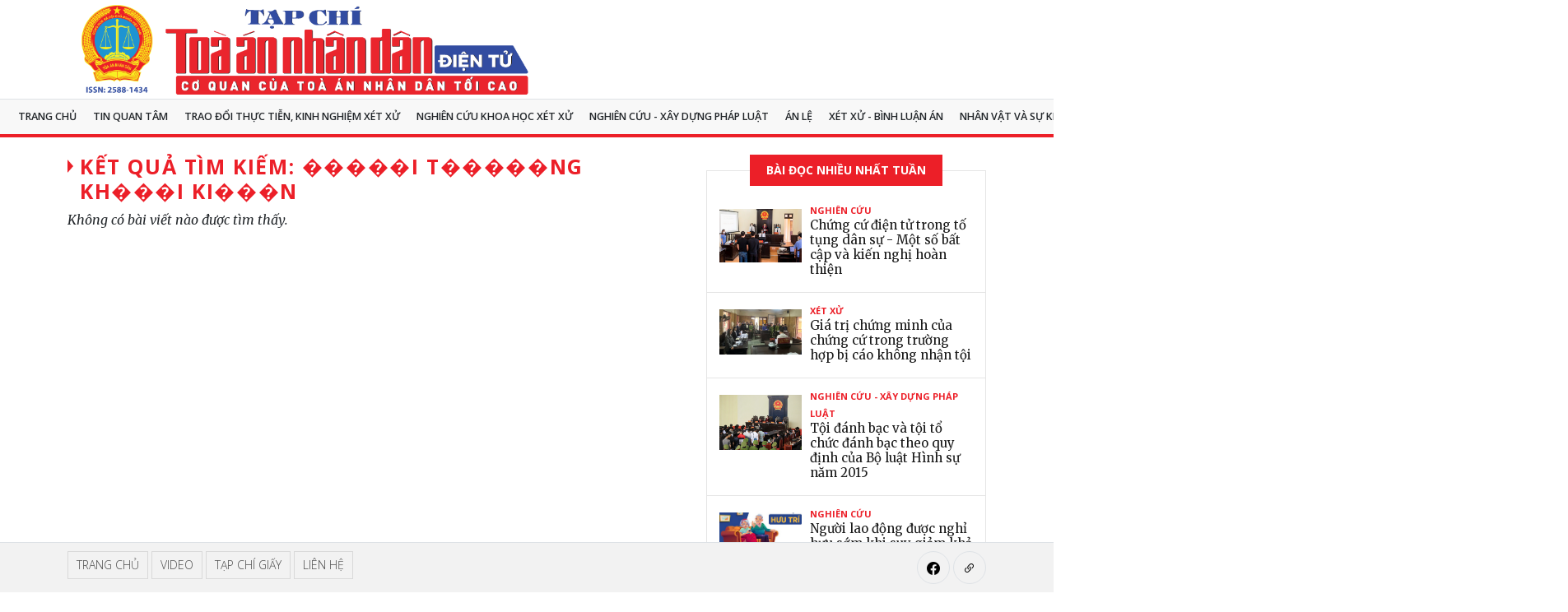

--- FILE ---
content_type: text/html; charset=UTF-8
request_url: https://tapchitoaan.vn/timkiem?s=%20%EF%BF%BD%EF%BF%BD%EF%BF%BD%EF%BF%BD%EF%BF%BDi%20t%EF%BF%BD%EF%BF%BD%EF%BF%BD%EF%BF%BD%EF%BF%BDng%20kh%EF%BF%BD%EF%BF%BD%EF%BF%BDi%20ki%EF%BF%BD%EF%BF%BD%EF%BF%BDn
body_size: 6189
content:
<!DOCTYPE html> <html lang="vi"> <head> <meta charset="utf-8"> <meta content="width=device-width, initial-scale=1.0" name="viewport"> <title>Tạp chí TAND điện tử</title> <base href="/"/> <meta name="robots" content="noodp,max-image-preview:large,index,follow"> <meta name="description" content="" /> <meta name="title" content="Tạp chí Tòa án nhân dân điện tử" /> <meta property="og:title" content="Tạp chí Tòa án nhân dân điện tử" /> <meta property="og:description" content="Tạp chí Tòa án nhân dân điện tử - Cơ quan của Tòa án nhân dân tối cao. Bản quyền thuộc về Tạp chí Tòa án nhân dân điện tử. Mọi hình thức sao chép lại thông tin, hình ảnh phải được sự đồng ý bằng văn bản." /> <meta property="og:image" content="http://tapchitoaan.vn/images/og/logo.png" /> <meta property="og:url" content="https://tapchitoaan.vn/timkiem" /> <meta property="og:site_name" content="tapchitoaan.vn" /> <meta property="og:type" content="website" /> <meta property="og:locale" itemprop="inLanguage" content="vi_VN"> <meta property="fb:app_id" content="197798498482428"/> <!-- Favicons --> <link href="/images/icon/favicon.ico" rel="icon"> <link href="/images/icon/apple-icon.png" rel="apple-touch-icon"> <!-- Google Fonts --> <link rel="preconnect" href="https://fonts.googleapis.com"> <link rel="preconnect" href="https://fonts.gstatic.com" crossorigin> <link href="https://fonts.googleapis.com/css2?family=Merriweather:ital,wght@0,300;0,400;0,700;0,900;1,300;1,400;1,700;1,900&family=Open+Sans:ital,wght@0,300;0,400;0,500;0,600;0,700;0,800;1,400;1,600&family=Roboto:wght@300;400;500;700&display=swap" rel="stylesheet"> <!-- Vendor CSS Files --> <link href="/assets/css/vendor.min.css?v=1.0.1" rel="stylesheet"> <!-- Template Main CSS Files --> <link href="/assets/css/main.min.css?version=1.0.3" rel="stylesheet"> </head> <body> <!-- ======= Header ======= --> <header id="header" class="header d-flex align-items-center"> <div class="header-content container-fluid container-xl d-flex align-items-center justify-content-between"> <a href="https://tapchitoaan.vn" class="logo d-flex align-items-center"> <img height="120px" src="https://tapchitoaan.vn/images/logo.png"> </a> </div></header><!-- End Header --> <section class="d-flex align-items-center menu border-top"> <div class="container-fluid d-flex align-items-center justify-content-between position-relative"> <nav id="navbar" class="navbar"> <ul> <li class="ui-menu-item"> <a href="https://tapchitoaan.vn">Trang chủ</a> </li> <li class="ui-menu-item dropdown"> <a href="https://tapchitoaan.vn/thoi-su">Tin quan tâm <i class="bi dropdown-indicator bi-chevron-down mobile-show"></i> </a> <ul> <li class="mobile-show"><a href="https://tapchitoaan.vn/thoi-su">Tin quan tâm</a></li> <li><a href="https://tapchitoaan.vn/suy-ngam-thoi-su">Suy ngẫm</a> </li> <li><a href="https://tapchitoaan.vn/tin-quan-tam">Tin quan tâm</a> </li> <li><a href="https://tapchitoaan.vn/van-de-thoi-su-thoi-su">Vấn đề thời sự</a> </li> </ul> </li> <li class="ui-menu-item"> <a href="https://tapchitoaan.vn/traodoithuctienkinhnghiemxetxu">TRAO ĐỔI THỰC TIỄN, KINH NGHIỆM XÉT XỬ</a> </li> <li class="ui-menu-item"> <a href="https://tapchitoaan.vn/nghiencuukhoahocxetxu">NGHIÊN CỨU KHOA HỌC XÉT XỬ</a> </li> <li class="ui-menu-item dropdown"> <a href="https://tapchitoaan.vn/nghien-cuu-xay-dung-phap-luat">Nghiên cứu - Xây dựng pháp luật <i class="bi dropdown-indicator bi-chevron-down mobile-show"></i> </a> <ul> <li class="mobile-show"><a href="https://tapchitoaan.vn/nghien-cuu-xay-dung-phap-luat">Nghiên cứu - Xây dựng pháp luật</a></li> <li><a href="https://tapchitoaan.vn/nghien-cuu">Nghiên cứu</a> </li> <li><a href="https://tapchitoaan.vn/xay-dung-phat-luat">Xây dựng pháp luật</a> </li> </ul> </li> <li class="ui-menu-item dropdown"> <a href="https://tapchitoaan.vn/an-le">Án lệ <i class="bi dropdown-indicator bi-chevron-down mobile-show"></i> </a> <ul> <li class="mobile-show"><a href="https://tapchitoaan.vn/an-le">Án lệ</a></li> <li><a href="https://tapchitoaan.vn/binh-luan-trao-doi-gop-y">Bình luận - Trao đổi - Góp ý</a> </li> <li><a href="https://tapchitoaan.vn/cac-ban-an-le">Các bản án lệ</a> </li> <li><a href="https://tapchitoaan.vn/nhin-ra-nuoc-ngoai">Nhìn ra nước ngoài</a> </li> </ul> </li> <li class="ui-menu-item dropdown"> <a href="https://tapchitoaan.vn/xet-xu">Xét xử - Bình luận án <i class="bi dropdown-indicator bi-chevron-down mobile-show"></i> </a> <ul> <li class="mobile-show"><a href="https://tapchitoaan.vn/xet-xu">Xét xử - Bình luận án</a></li> <li><a href="https://tapchitoaan.vn/chuyen-phap-dinh">Chuyện pháp đình</a> </li> <li><a href="https://tapchitoaan.vn/trao-doi-y-kien">Trao đổi ý kiến</a> </li> <li><a href="https://tapchitoaan.vn/vu-an-trong-diem">Vụ án trọng điểm</a> </li> <li><a href="https://tapchitoaan.vn/xet-xu-xet-xu">Xét xử</a> </li> <li><a href="https://tapchitoaan.vn/xet-xu-cua-hoi-dong-tham-phan">Xét xử của Hội đồng Thẩm phán</a> </li> </ul> </li> <li class="ui-menu-item dropdown"> <a href="https://tapchitoaan.vn/nhan-vat-su-kien">Nhân vật và sự kiện <i class="bi dropdown-indicator bi-chevron-down mobile-show"></i> </a> <ul> <li class="mobile-show"><a href="https://tapchitoaan.vn/nhan-vat-su-kien">Nhân vật và sự kiện</a></li> <li><a href="https://tapchitoaan.vn/nhan-vat">Nhân vật</a> </li> <li><a href="https://tapchitoaan.vn/su-kien">Sự kiện</a> </li> </ul> </li> <li class="ui-menu-item"> <a href="https://tapchitoaan.vn/phap-luat-the-gioi">Pháp luật thế giới</a> </li> <li class="ui-menu-item dropdown"> <a href="https://tapchitoaan.vn/cong-dan-va-phap-luat-2">Công dân và pháp luật <i class="bi dropdown-indicator bi-chevron-down mobile-show"></i> </a> <ul> <li class="mobile-show"><a href="https://tapchitoaan.vn/cong-dan-va-phap-luat-2">Công dân và pháp luật</a></li> <li><a href="https://tapchitoaan.vn/co-the-ban-can-biet">Pháp luật</a> </li> <li><a href="https://tapchitoaan.vn/giai-dap-phap-luat">Giải đáp pháp luật.</a> </li> <li><a href="https://tapchitoaan.vn/theo-don-thu-ban-doc">Theo đơn thư bạn đọc</a> </li> </ul> </li> <li class="ui-menu-item dropdown"> <a href="https://tapchitoaan.vn/kinh-te">Kinh tế <i class="bi dropdown-indicator bi-chevron-down mobile-show"></i> </a> <ul> <li class="mobile-show"><a href="https://tapchitoaan.vn/kinh-te">Kinh tế</a></li> <li><a href="https://tapchitoaan.vn/kinh-doanh">Kinh doanh</a> </li> <li><a href="https://tapchitoaan.vn/thao-go">Tháo gỡ</a> </li> <li><a href="https://tapchitoaan.vn/doanh-nhan">Doanh nhân</a> </li> </ul> </li> <li class="ui-menu-item dropdown"> <a href="https://tapchitoaan.vn/van-hoa">Văn hóa, xã hội <i class="bi dropdown-indicator bi-chevron-down mobile-show"></i> </a> <ul> <li class="mobile-show"><a href="https://tapchitoaan.vn/van-hoa">Văn hóa, xã hội</a></li> <li><a href="https://tapchitoaan.vn/an-xua">Văn hóa</a> </li> <li><a href="https://tapchitoaan.vn/suy-ngam-cuoi-tuan">Suy ngẫm cuối tuần</a> </li> <li><a href="https://tapchitoaan.vn/dan-sinh">Dân sinh</a> </li> </ul> </li> <li class="mobile-show ui-menu-item"> <a href="https://tapchitoaan.vn/tap-chi-giay">Tạp chí giấy</a> </li> <li class="mobile-show ui-menu-item"> <a href="https://tapchitoaan.vn/video">Video</a> </li> </ul> </nav><!-- .navbar --> <div class="position-relative"> <i class="bi bi-list mobile-nav-toggle f-left"></i> <a href="#" class="mx-2 mt-1 js-search-open f-right"><span class="bi-search"></span></a> <!-- ======= Search Form ======= --> <div class="search-form-wrap js-search-form-wrap"> <form action="https://tapchitoaan.vn/timkiem" method="get" class="search-form"> <span class="icon bi-search"></span> <input name="s" type="text" placeholder="Nhập từ khóa và nhấn Enter để tìm kiếm.." class="form-control js-search-form-input"> <button class="btn js-search-close"><span class="bi-x"></span></button> </form> </div><!-- End Search Form --> </div> </div></section><!-- End Header --> <main id="main"> <section id="posts" class="posts"> <div class="container" data-aos="fade-up"> <div class="row g-5"> <div class="col-lg-8"> <h3 class="category-title">Kết quả tìm kiếm: �����i t�����ng kh���i ki���n</h3> <p><i>Không có bài viết nào được tìm thấy.</i></p> </div> <div class="col-lg-4"> <div class="row g-5"> <!-- Trending Section --> <div class="col-lg-12"> <div class="trending"> <h3><span>Bài đọc nhiều nhất tuần</span></h3> <ul class="trending-post"> <li> <a href="https://tapchitoaan.vn/chung-cu-dien-tu-trong-to-tung-dan-su-mot-so-bat-cap-va-kien-nghi-hoan-thien14890.html"> <img class="trd-img" width="100px" src="https://cdn.tapchitoaan.vn//media/2025/images/%E1%BA%A2nh%20(304).jpg"/> <span class="author">Nghiên cứu</span> <h3>Chứng cứ điện tử trong tố tụng dân sự - Một số bất cập và kiến nghị hoàn thiện</h3> </a> </li> <li> <a href="https://tapchitoaan.vn/gia-tri-chung-minh-cua-chung-cu-trong-truong-hop-bi-cao-khong-nhan-toi14900.html"> <img class="trd-img" width="100px" src="https://cdn.tapchitoaan.vn//media/2025/files/Vu%20Cong/TAND%20Kv13%20Ma%20tuy.jpg"/> <span class="author">Xét xử</span> <h3>Giá trị chứng minh của chứng cứ trong trường hợp bị cáo không nhận tội</h3> </a> </li> <li> <a href="https://tapchitoaan.vn/toi-danh-bac-va-toi-to-chuc-danh-bac-theo-quy-dinh-cua-bo-luat-hinh-su-nam-201512060.html"> <img class="trd-img" width="100px" src="https://cdn.tapchitoaan.vn//media/files/banner/Toa%20(1).jpg"/> <span class="author">Nghiên cứu - Xây dựng pháp luật</span> <h3>Tội đánh bạc và tội tổ chức đánh bạc theo quy định của Bộ luật Hình sự năm 2015</h3> </a> </li> <li> <a href="https://tapchitoaan.vn/nguoi-lao-dong-duoc-nghi-huu-som-khi-suy-giam-kha-nang-lao-dong-trong-truong-hop-nao14877.html"> <img class="trd-img" width="100px" src="https://cdn.tapchitoaan.vn//media/2025/images/nghihuu.jpg"/> <span class="author">Nghiên cứu</span> <h3>Người lao động được nghỉ hưu sớm khi suy giảm khả năng lao động trong trường hợp nào?</h3> </a> </li> <li> <a href="https://tapchitoaan.vn/che-do-tien-thuong-gan-voi-ket-qua-hoan-thanh-nhiem-vu14778.html"> <img class="trd-img" width="100px" src="https://cdn.tapchitoaan.vn//media/2025/images/H%E1%BA%A3i%20Chau/tailoc.jpg"/> <span class="author">Nghiên cứu - Xây dựng pháp luật</span> <h3>Chế độ tiền thưởng gắn với kết quả hoàn thành nhiệm vụ<br/><small style='font-size: 70%'> Chính sách ưu việt của Nhà nước quy định tại Nghị định 73/2024/NĐ-CP</small></h3> </a> </li> </ul> </div> </div> <!-- End Trending Section --> </div> </div> </div> <!-- End .row --> </div> </section> <section id="search-result" class="search-result"> <div class="container"> <div class="row"> <div class="col-md-9"> </div> <div class="col-md-3"> <div class="trending"> <h4 class="bg-dark-subtle p-3 text-center text-uppercase"><span>Tạp chí Tòa án nhân dân số 02 năm 2026</span></h4> <ul class="trending-post"> <li> <a href="https://tapchitoaan.vn/tap-chi-giay/tap-chi-toa-an-nhan-dan-so-02-nam-2026.html"> <img class="img-responsive" src="https://cdn.tapchitoaan.vn//media/2025/images/Bia%20TC%2002.jpg" alt="" /> <p></p> <p class="text-center text-uppercase dt">Xuất bản ngày 10 và 25 hàng tháng</p> </a> </li> </ul> </div> <div class="post-entry-1 border-bottom mt-3 adv-sidebar"> <a href="https://tapchitoaan.vn/bai-viet/thoi-su/the-le-dang-bai-tren-tap-chi-toa-an-nhan-dan5827.html" target="_blank"> <img src="https://cdn.tapchitoaan.vn//media/images/thele(1).jpg" class="img-responsive" /> </a> </div> <div class="post-entry-1 border-bottom mt-3 adv-sidebar"> <a href="https://masanconsumer.com/" target="_blank"> <img src="https://cdn.tapchitoaan.vn//media/2025/images/KV_MCH_SILVER.png" class="img-responsive" /> </a> </div> <div class="post-entry-1 border-bottom mt-3 adv-sidebar"> <a href="https://thacoauto.vn/" target="_blank"> <img src="https://cdn.tapchitoaan.vn//media/2025/images/35_%20MAQUETTE%20THACO%20AUTO%202026_Toa%20an%20nhan%20dan_250%20x%20300%20px.jpg" class="img-responsive" /> </a> </div> <div class="post-entry-1 border-bottom mt-3 adv-sidebar"> <a href="https://www.the9stellars.vn/" target="_blank"> <video id="banner_video_17" class="img-responsive" autoplay muted loop playsinline> <source src="https://cdn.tapchitoaan.vn//media/2025/files/Banner_Alta_300x250_Tap%20Chi%20Toa%20An.mp4" type="video/mp4"> Trình duyệt của bạn không hỗ trợ video. </video> <script> (function () {
                        let played = false;

                        function tryPlayVideo() {
                            if (played) return;
                            played = true;

                            const video = document.getElementById('banner_video_17');
                            if (video && video.paused) {
                                video.play().catch(() => {});
                            }

                            document.removeEventListener('click', tryPlayVideo);
                            document.removeEventListener('touchstart', tryPlayVideo);
                            document.removeEventListener('scroll', tryPlayVideo);
                        }

                        document.addEventListener('click', tryPlayVideo, { once: true });
                        document.addEventListener('touchstart', tryPlayVideo, { once: true });
                        document.addEventListener('scroll', tryPlayVideo, { once: true });
                    })(); </script> </a> </div> <div class="post-entry-1 border-bottom mt-3 adv-sidebar"> <a href="https://pvpower.vn/vi" target="_blank"> <img src="https://cdn.tapchitoaan.vn//media/2025/images/banner.jpg" class="img-responsive" /> </a> </div> </div> </div> </div> </section> </main><!-- End #main --> <!-- ======= Footer ======= --> <section> <div class="container c-rectification-box"> <div class="c-rectification border-top border-bottom p-2 small"> <label class="text-danger me-1"><strong><i class="bi bi-pencil-square"></i>&nbsp;Cải chính: </strong></label> <a class="text-bg-light p-1">Hiện tại chưa có thông tin cải chính</a> </div> </div> </section> <footer id="footer" class="footer border-top"> <div class="footer-content"> <div class="container"> <div class="row g-5"> <div class="col-lg-4"> <p><img alt="" src="https://tapchitoaan.vn/media/images/logo.png" /></p> <p><span style="font-size:12px"><strong><span style="color:#000000">CƠ QUAN CỦA T&Ograve;A &Aacute;N NH&Acirc;N D&Acirc;N TỐI CAO</span></strong></span></p> <p><span style="color:#000000">S&ocirc;́ gi&acirc;́y ph&eacute;p:&nbsp;207/GP-BTTTT c&acirc;́p ng&agrave;y 29/7/2024</span></p> </div> <div class="col-lg-4 second"> <p><span style="color:#000000">T&ocirc;̉ng Bi&ecirc;n tập: <strong>Trần Quốc Việt</strong></span></p> <p><span style="color:#000000">Ph&oacute; Tổng Bi&ecirc;n tập: </span><span style="color:#000000"><strong>Nguyễn Thị Hải Ch&acirc;u -&nbsp;</strong>phụ tr&aacute;ch Tạp ch&iacute; TAND điện tử</span></p> <p><span style="color:#000000">Ph&oacute; Tổng Bi&ecirc;n tập:&nbsp;<strong>Vũ Thu&yacute; Ho&agrave;</strong></span></p> <p><span style="color:#000000">Ph&oacute; Tổng Bi&ecirc;n tập:&nbsp;<strong>Tạ&nbsp;Đ&igrave;nh Tuy&ecirc;n</strong></span></p> <p><span style="font-size:15px"><span style="color:#000000">To&agrave; soạn</span></span><span style="color:#000000">: Số 2 phố&nbsp;Nguy&ecirc;̃n Tr&atilde;i, Q. H&agrave; Đ&ocirc;ng, H&agrave; Nội</span></p> <p><span style="color:#000000">Hotline: <a href="tel:0904042469; 0944344346">0904042469</a>&nbsp;- Tel: <a href="tel:024 33828938">024 33828938</a></span></p> <p><span style="color:#000000">Email: tctoaan.dt@gmail.com</span></p> <p>&nbsp;</p> </div> <div class="box-right col-lg-4 second"> <p><span style="color:#000000">PVTT tại Hải Ph&ograve;ng: 804 đường Thi&ecirc;n L&ocirc;i, Q. L&ecirc; Ch&acirc;n, TP. Hải Ph&ograve;ng; Tel:&nbsp;<a href="tel:0904.829.436">0904.829.436</a>.</span></p> <p><span style="color:#000000">PVTT&nbsp;ph&iacute;a Nam: Số 26 L&ecirc; Th&aacute;nh T&ocirc;n, phường S&agrave;i G&ograve;n,TP. Hồ Ch&iacute; Minh; Tel: <a href="tel:090.328.3333">090.328.3333</a>.</span></p> <p><span style="color:#000000">PVTT miền Trung: 372 N&uacute;i Th&agrave;nh, &nbsp; P.&nbsp;H&ograve;a Cường, Q. Hải Ch&acirc;u, TP Đ&agrave; Nẵng; Tel</span><span style="color:#000000">: 0777.426.426</span></p> <p><span style="color:#000000">PVTT tại Nghệ An: To&agrave; &aacute;n nh&acirc;n d&acirc;n TP Vinh, 72 Nguyễn Thị Minh Khai , P.&nbsp;Hưng B&igrave;nh, TP Vinh, Nghệ An&nbsp;; Tel:&nbsp;<a href="tel:0904053999">0904053999</a></span></p> <p><span style="color:#000000">PVTT tại Thanh Ho&aacute;: Tầng 1 To&agrave; &aacute;n nh&acirc;n d&acirc;n tỉnh Thanh Ho&aacute;, Đại lộ V&otilde; Nguy&ecirc;n Gi&aacute;p, phường Hạc Th&agrave;nh, tỉnh Thanh H&oacute;a; Tel: 0974711111</span></p> </div> </div> <hr/> <div class="text-center small font-italic"> <p><span ><span style="color:#000000"><span >©2017 Bản quyền thuộc về Tạp chí Tòa án nhân dân điện tử.</span></span></span></p> <p><span ><span style="color:#000000"><span >Mọi hình thức sao chép lại thông tin, hình ảnh&nbsp;phải ghi rõ nguồn Tạp chí Tòa án nhân dân điện tử (https://tapchitoaan.vn)</span></span></span></p> </div> </div> </div> <div class="footer-legal border-top fixed-bottom"> <div class="container"> <div class="row justify-content-between"> <div class="col-lg-5 text-center text-md-start mb-3 mb-md-0"> <div class="copyright"> <ul class="aside-tags list-unstyled mb-0"> <li><a href="/">Trang chủ</a></li> <li><a href="https://tapchitoaan.vn/video">Video</a></li> <li><a href="https://tapchitoaan.vn/tap-chi-giay">Tạp chí giấy</a></li> <li><a href="https://tapchitoaan.vn/lienhe">Liên hệ</a></li> </ul> </div> </div> <div class="col-md-3 text-center mobile-hide"> </div> <div class="col-md-4 mobile-hide"> <div class="social-links mb-3 mb-lg-0 text-center text-md-end"> <a target="_blank" href="https://www.facebook.com/TapChiTAND" class="facebook border"><i class="bi bi-facebook"></i></a> <a href="javascript:void(0);" class="link border"><i class="bi bi-link-45deg"></i></a> </div> </div> </div> </div> </div> </footer> <a href="#" class="scroll-top d-flex align-items-center justify-content-center"><i class="bi bi-arrow-up-short"></i></a> <!-- Vendor JS Files --> <script src="/assets/js/all.min.js?version=1.0.2"></script> // <script src="https://sp.zalo.me/plugins/sdk.js"></script></body> </html>

--- FILE ---
content_type: text/css
request_url: https://tapchitoaan.vn/assets/css/main.min.css?version=1.0.3
body_size: 7747
content:
:root {--font-default: "Merriweather", Arial, sans-serif;--font-primary: "Merriweather", Arial, serif;--font-secondary: 'Open Sans', sans-serif;--font-reading: Arial, sans-serif;--color-default: #212529;--color-default-rgb: 33, 37, 41;--color-red-default: #EC1F28;--color-links: #212529;--color-links-hover: #b00404;--color-primary: #212529;--color-primary-light: #26282c;--color-primary-dark: #0b0c0e;--color-primary-rgb: 33, 37, 41;--color-primary-light-rgb: 38, 40, 44;--color-primary-dark-rgb: 11, 12, 14;--color-secondary: #596d80;--color-secondary-light: #8498aa;--color-secondary-dark: #404f5c;--color-secondary-rgb: 89, 109, 128;--color-secondary-light-rgb: 132, 152, 170;--color-secondary-dark-rgb: 64, 79, 92;--color-blue: #0d6efd;--color-blue-rgb: 13, 110, 253;--color-indigo: #6610f2;--color-indigo-rgb: 102, 16, 242;--color-purple: #6f42c1;--color-purple-rgb: 111, 66, 193;--color-pink: #f3268c;--color-pink-rgb: 243, 38, 140;--color-red: #df1529;--color-red-rgb: 223, 21, 4;--color-orange: #fd7e14;--color-orange-rgb: 253, 126, 20;--color-yellow: #ffc107;--color-yellow-rgb: 255, 193, 7;--color-green: #059652;--color-green-rgb: 5, 150, 82;--color-teal: #20c997;--color-teal-rgb: 32, 201, 151;--color-cyan: #0dcaf0;--color-cyan-rgb: 13, 202, 240;--color-white: #ffffff;--color-white-rgb: 255, 255, 255;--color-gray: #6c757d;--color-gray-rgb: 108, 117, 125;--color-black: #000000;--color-black-rgb: 0, 0, 0;--color-gray-opa: #6e6e6e45;--color-f2f2f2: #f2f2f2;}:root {--bs-blue: var(--color-blue);--bs-indigo: var(--color-indigo);--bs-purple: var(--color-purple);--bs-pink: var(--color-pink);--bs-red: var(--color-red);--bs-orange: var(--color-orange);--bs-yellow: var(--color-yellow);--bs-green: var(--color-green);--bs-teal: var(--color-teal);--bs-cyan: var(--color-cyan);--bs-white: var(--color-white);--bs-gray: var(--color-gray);--bs-gray-dark: #343a40;--bs-gray-100: #f8f9fa;--bs-gray-200: #e9ecef;--bs-gray-300: #dee2e6;--bs-gray-400: #ced4da;--bs-gray-500: #adb5bd;--bs-gray-600: #6c757d;--bs-gray-700: #495057;--bs-gray-800: #343a40;--bs-gray-900: #212529;--bs-primary: var(--color-blue);--bs-secondary: var(--color-blue);--bs-success: #198754;--bs-info: #0dcaf0;--bs-warning: #ffc107;--bs-danger: #dc3545;--bs-light: #f8f9fa;--bs-dark: #212529;--bs-primary-rgb: var(--color-primary-rgb);--bs-secondary-rgb: var(--color-secondary-rgb);--bs-success-rgb: 25, 135, 84;--bs-info-rgb: 13, 202, 240;--bs-warning-rgb: 255, 193, 7;--bs-danger-rgb: 220, 53, 69;--bs-light-rgb: 248, 249, 250;--bs-dark-rgb: 33, 37, 41;--bs-white-rgb: var(--color-white-rgb);--bs-black-rgb: var(--color-black-rgb);--bs-body-color-rgb: var(--color-default-rgb);--bs-body-bg-rgb: 255, 255, 255;--bs-font-sans-serif: var(--font-default);--bs-font-monospace: SFMono-Regular, Menlo, Monaco, Consolas, "Liberation Mono", "Courier New", monospace;--bs-gradient: linear-gradient(180deg, rgba(255, 255, 255, 0.15), rgba(255, 255, 255, 0));--bs-body-font-family: var(--font-default);--bs-body-font-size: 16px;--bs-body-font-weight: 400;--bs-body-line-height: 1.35;--bs-body-color: var(--color-default);--bs-body-bg: #fff;}.font-default {font-family: var(--font-default) !important;}.font-primary {font-family: var(--font-primary) !important;}.font-secondary {font-family: var(--font-secondary) !important;}.color-default {color: var(--color-default) !important;}.color-links {color: var(--color-links) !important;}.color-links:hover {color: var(--color-links-hover) !important;}.color-primary {color: var(--color-primary) !important;}.color-primary-light {color: var(--color-primary-light) !important;}.color-primary-dark {color: var(--color-primary-dark) !important;}.color-secondary {color: var(--color-secondary) !important;}.color-secondary-light {color: var(--color-secondary-light) !important;}.color-secondary-dark {color: var(--color-secondary-dark) !important;}.color-blue {color: var(--color-blue) !important;}.color-indigo {color: var(--color-indigo) !important;}.color-purple {color: var(--color-purple) !important;}.color-pink {color: var(--color-pink) !important;}.color-red {color: var(--color-red) !important;}.color-orange {color: var(--color-orange) !important;}.color-yellow {color: var(--color-yellow) !important;}.color-green {color: var(--color-green) !important;}.color-teal {color: var(--color-teal) !important;}.color-cyan {color: var(--color-cyan) !important;}.color-white {color: var(--color-white) !important;}.color-gray {color: var(--color-gray) !important;}.color-black {color: var(--color-black) !important;}.bg-default {background-color: var(--color-default) !important;}.bg-primary {background-color: var(--color-primary) !important;}.bg-primary-light {background-color: var(--color-primary-light) !important;}.bg-primary-dark {background-color: var(--color-primary-dark) !important;}.bg-secondary {background-color: var(--color-secondary) !important;}.bg-secondary-light {background-color: var(--color-secondary-light) !important;}.bg-secondary-dark {background-color: var(--color-secondary-dark) !important;}.bg-blue {background-color: var(--color-blue) !important;}.bg-indigo {background-color: var(--color-indigo) !important;}.bg-purple {background-color: var(--color-purple) !important;}.bg-pink {background-color: var(--color-pink) !important;}.bg-red {background-color: var(--color-red) !important;}.bg-orange {background-color: var(--color-orange) !important;}.bg-yellow {background-color: var(--color-yellow) !important;}.bg-green {background-color: var(--color-green) !important;}.bg-teal {background-color: var(--color-teal) !important;}.bg-cyan {background-color: var(--color-cyan) !important;}.bg-white {background-color: var(--color-white) !important;}.bg-gray {background-color: var(--color-gray) !important;}.bg-black {background-color: var(--color-black) !important;}:root {scroll-behavior: smooth;}body {color: rgba(var(--color-primary-rgb), 1);}a {color: var(--color-links);text-decoration: none;transition: color, background-color 300ms;}a:hover {color: var(--color-links-hover) !important;text-decoration: none;}a.btn:hover {color: var(--color-white) !important;}h1, h2, h3, h4, h5, h6 {font-family: var(--font-default);}#main {}img {max-width: 100%;}section {padding: 20px 0;overflow: hidden;}.section-header {border-bottom: 2px solid var(--color-gray-opa);}.menu {border-bottom: 4px solid #EC1F28;padding: 3px 0;background: #f8f8f8;overflow: visible;}.section-header h2 {font-size: 18px;color: var(--color-black);font-weight: 600;}.section-header h2.category-name a {border-bottom: 2px solid var(--color-red-default);padding-bottom: 7px;margin-bottom: -2px;font-family: var(--font-secondary);position: relative;padding-left: 15px;padding-right: 5px;text-transform: uppercase;font-weight: 700;color: var(--color-red-default);}.section-header h2.category-name a:before {border-left: 7px solid var(--color-red-default);border-bottom: 8px solid transparent;border-top: 8px solid transparent;content: "";height: 0;position: absolute;width: 0;top: 5px;left: 0px;}.section-header p {margin-bottom: 0;}.f-left {float: left;}.f-right {float: right;}.fb-share-button {margin-top: -1.5px;}.scroll-top {position: fixed;visibility: hidden;opacity: 0;right: 15px;bottom: 15px;z-index: 99999;background: var(--color-primary);width: 40px;height: 40px;border-radius: 4px;transition: all 0.4s;}.scroll-top i {font-size: 24px;color: #fff;line-height: 0;}.cart-mobile {position: fixed;left: 15px;bottom: 15px;z-index: 99999;background: #ffffff;width: 40px;height: 40px;border-radius: 4px;transition: all 0.4s;border: 1px solid var(--color-red-default);}.cart-mobile i {font-size: 24px;color: var(--color-red-default);line-height: 0;}.scroll-top:hover {background: rgba(var(--color-primary-rgb), 0.8);color: #fff;}.scroll-top.active {visibility: visible;opacity: 1;}.page-title {font-size: 70px;color: var(--color-black);}.form-control:active, .form-control:focus {outline: none;box-shadow: none;border-color: var(--color-black);}.btn:active, .btn:focus {outline: none;}.btn.btn-primary {background-color: var(--color-black);color: var(--color-white);border-color: var(--color-black);}.header {height: 120px;transition: all 0.5s;z-index: 997;background: #fff;}.header.sticked {height: 70px;}.header .logo img {max-height: 120px;margin-right: 6px;}.header .logo h1 {font-size: 30px;font-weight: 700;color: var(--color-default);font-family: var(--font-primary);}.position-relative {width: 100%;}.search-form-wrap {position: absolute;right: 0;top: -5px;z-index: 9;transition: 0.3s all ease;visibility: hidden;opacity: 0;}.search-form-wrap .search-form {position: relative;}.search-form-wrap .search-form .form-control {width: 350px;border: none;box-shadow: 0 15px 20px -10px rgba(var(--color-black-rgb), 0.1);padding-left: 40px;padding-right: 40px;}.search-form-wrap .search-form .form-control:active, .search-form-wrap .search-form .form-control:focus {outline: none;box-shadow: none;}.search-form-wrap .search-form .icon {position: absolute;left: 0;top: 7px;opacity: 0.5;left: 10px;}.search-form-wrap .search-form .btn {position: absolute;top: 2px;right: 4px;padding: 0;margin: 0;line-height: 1;font-size: 30px;}.search-form-wrap .search-form .btn:active, .search-form-wrap .search-form .btn:focus {outline: none;box-shadow: none;}.search-form-wrap.active {visibility: visible;opacity: 1;}section {scroll-margin-top: 70px;}@media (min-width: 992px) {.navbar {padding: 0;}.navbar ul {margin: 0;padding: 0;display: flex;list-style: none;align-items: center;}.navbar li {position: relative;}.navbar a, .navbar a:focus {display: flex;align-items: center;justify-content: space-between;padding: 10px 10px 10px 10px;font-family: var(--font-secondary);font-size: 12.5px;font-weight: 600;color: rgba(var(--color-default-rgb), 1);white-space: nowrap;transition: 0.3s;text-transform: uppercase;}.navbar a i, .navbar a:focus i {font-size: 12px;line-height: 0;margin-left: 5px;}.navbar a:hover, .navbar .active, .navbar .active:focus, .navbar li:hover>a {color: var(--color-default);}.navbar .getstarted, .navbar .getstarted:focus {background: var(--color-primary);padding: 8px 20px;margin-left: 30px;border-radius: 4px;color: var(--color-white);}.navbar .getstarted:hover, .navbar .getstarted:focus:hover {color: var(--color-white);background: rgba(var(--color-primary-rgb), 0.8);}.navbar .dropdown ul {display: block;position: absolute;left: 14px;top: calc(100% + 30px);margin: 0;padding: 10px 0;z-index: 99;opacity: 0;visibility: hidden;background: var(--color-white);box-shadow: 0px 0px 30px rgba(127, 137, 161, 0.25);transition: 0.3s;border-radius: 4px;}.navbar .dropdown ul li {min-width: 200px;}.navbar .dropdown ul a {padding: 10px 20px;font-size: 14px;font-weight: 600;text-transform: uppercase;}.navbar .dropdown ul a i {font-size: 12px;}.navbar .dropdown ul a:hover, .navbar .dropdown ul .active:hover, .navbar .dropdown ul li:hover>a {color: var(--color-primary);}.navbar .dropdown:hover>ul {opacity: 1;top: 100%;visibility: visible;}.navbar .dropdown .dropdown ul {top: 0;left: calc(100% - 30px);visibility: hidden;}.navbar .dropdown .dropdown:hover>ul {opacity: 1;top: 0;left: 100%;visibility: visible;}.mobile-show {display: none }.mobile-hide {display: block }}@media (min-width: 1280px) and (max-width: 1366px) {.navbar .dropdown .dropdown ul {left: -90%;}.navbar .dropdown .dropdown:hover>ul {left: -100%;}}.mobile-nav-toggle {display: none;}@media (max-width: 1100px) {.header-content {flex-direction: column;}.banner-header {display: none;}.navbar {padding: 0;z-index: 9997;}.navbar ul {display: none;position: static;padding: 10px 0;margin: 0;background-color: #f2f2f2;overflow-y: auto;transition: 0.3s;z-index: 9998;}.navbar a, .navbar a:focus {display: flex;align-items: center;justify-content: space-between;padding: 10px 20px;font-family: var(--font-secondary);font-size: 15px;font-weight: 600;color: var(--color-primary);white-space: nowrap;transition: 0.3s;border-bottom: var(--bs-border-width) var(--bs-border-style) var(--bs-border-color) !important;text-transform: uppercase;}.navbar a i, .navbar a:focus i {font-size: 12px;line-height: 0;margin-left: 5px;}.navbar a:hover, .navbar .active, .navbar .active:focus, .navbar li:hover>a {color: var(--color-primary);}.navbar .dropdown ul, .navbar .dropdown .dropdown ul {position: static;display: none;z-index: 99;padding: 10px 20px;transition: all 0.5s ease-in-out;box-shadow: 0px 0px 30px rgba(var(--color-black-rgb), 0.1);list-style: none;}.navbar ul li:last-child a {border-bottom: none !important;}.navbar .dropdown>.dropdown-active, .navbar .dropdown .dropdown>.dropdown-active {display: block;}.mobile-nav-toggle {display: inline-block;color: var(--color-secondary);font-size: 28px;cursor: pointer;line-height: 0;transition: 0.5s;}.mobile-nav-toggle.bi-x {color: var(--color-black);}.mobile-nav-active {}.mobile-nav-active .mobile-nav-toggle {position: static;top: 15px;right: 15px;z-index: 9999;}.mobile-nav-active .navbar {position: absolute;top: 35px;left: 0;overflow: hidden;background: rgba(var(--color-black-rgb), 0.6);transition: 0.3s;box-shadow: 2px 3px 3px rgba(0, 0, 0, 0.4);}.mobile-nav-active .navbar>ul {display: block;}.mobile-show {display: block }.mobile-hide {display: none }.post-entry-2 .author {margin-bottom: 0;}.post-entry-1.cat-post-list {float: left;width: 100%;margin-bottom: 10px;}.post-entry-1.cat-post-list .box-img {float: left;width: 25%;margin-right: 10px;}.post-entry-1.cat-post-list img {margin-bottom: 15px;}.footer .footer-content {padding-bottom: 10px;}.footer .footer-content .second {margin-top: 10px;}}.post-entry-1 {margin-bottom: 30px;}.post-entry-1.lg {margin-bottom: 0;}.post-entry-1.sm-entry {margin-bottom: 10px;}.post-entry-1.cat-post-list {margin-bottom: 20px;}.post-entry-1 img {margin-bottom: 30px;aspect-ratio: 1.5;object-fit: cover;width: 100%;}.adv-sidebar.post-entry-1 img{aspect-ratio:auto;}.post-entry-1 h2 {margin-bottom: 20px;font-size: 16px;font-weight: 400;line-height: 1.2;}.post-entry-1.center h2 {font-size: 18px;font-weight: 600;}.post-entry-1 h2 a {color: var(--color-black);}.post-entry-1.lg h2 {font-size: 25px;font-weight: 600;}.trending .bg-dark-subtle {font-size: 16px;font-weight: 600;}.post-meta {font-size: 12px;letter-spacing: 0.07rem;font-weight: 600;font-family: var(--font-secondary);color: rgba(var(--color-black-rgb), 0.4);margin-bottom: 10px;}.post-meta .mx-1 {padding: 0 0 0 20px;}.single-post .post-entry img {height: auto !important;}.single-post .post-entry * {color: black;font-family: var(--font-reading);}.single-post .post-entry p {margin-bottom: 10px;font-weight: 400;text-align: justify;}.single-post .post-entry p:has(img){text-align: center;font-style: italic;}.single-post .post-entry p:has(img) *{font-size: 13px !important;}.single-post .post-entry strong, .single-post .post-entry b {font-weight: 700;}.single-post h1 {line-height: 1.1;font-weight: 600;font-size: 25px;}.single-post .cat-name {font-weight: 700;font-size: 15px;color: #950b11;}.single-post .short-desc {font-family: var(--font-reading);line-height: 1.25;}@media (min-width: 1400px) {.container, .container-lg, .container-md, .container-sm, .container-xl, .container-xxl {width: 1250px;}.menu .container-fluid {width: 1350px;}}@media (max-width: 768px) {.custom-border {border: none !important;}}.author .photo {margin-right: 10px;}.author .photo img {width: 40px;border-radius: 50%;margin-bottom: 0;}.author .name h3 {margin: 0;padding: 0;font-size: 15px;font-family: var(--font-primary);}.trending {border: 1px solid rgba(var(--color-black-rgb), 0.1);margin-top: 20px;}.trending>h3 {color: var(--color-black);font-size: 20px;font-weight: 600;text-align: center;}.trending>h3>span {background: #EC1F28;height: 38px;line-height: 38px;padding: 0 20px;text-align: center;font-size: 14px;font-weight: bold;color: #fff;text-transform: uppercase;display: table;margin: -20px auto 0;font-family: var(--font-secondary);}.trending .trd-img {float: left;margin-right: 10px;margin-top: 10px;}.trending .trending-post {padding: 0;margin: 0;}.trending .trending-post li {padding: 0;margin: 0;list-style: none;display: block;}.trending .trending-post li a {display: block;padding: 10px 15px;border-bottom: 1px solid rgba(var(--color-black-rgb), 0.1);position: relative;overflow: hidden;}.trending .trending-post li a .number {position: absolute;z-index: -1;font-size: 5rem;left: -10px;top: -20px;font-weight: 700;color: rgba(var(--color-black-rgb), 0.05);display: none;}.trending .trending-post li a h3 {font-size: 15px;font-weight: 500;color: rgba(var(--color-black-rgb), 0.9);margin-left: 110px;font-family: var(--font-default);}.trending .trending-post li a h3:hover {color: #b00404;}.trending .trending-post li a .author {font-size: 11px;font-weight: bold;text-transform: uppercase;color: var(--color-red-default);margin: 0;font-family: var(--font-secondary);}.trending .trending-post li a:hover h3 {color: rgba(var(--color-black-rgb), 1);}.trending .trending-post li:last-child a {border-bottom: none;}.post-entry-2 {margin-bottom: 30px;border-bottom: 1px solid rgba(var(--color-black-rgb), 0.1);padding-bottom: 10px;}.post-entry-2 h3 {font-size: 18px;font-weight: 600;}.post-entry-2 p {font-size: 14px;}.post-entry-2 .post-meta {font-size: 11px;letter-spacing: 0.07rem;text-transform: uppercase;font-weight: 600;font-family: var(--font-primary);color: rgba(var(--color-black-rgb), 0.4);margin-bottom: 10px;}.post-entry-2 .author {color: rgba(var(--color-black-rgb), 0.7);font-weight: 500;margin-bottom: 20px;display: block;}.post-entry-2 .thumbnail {flex: 0 0 65%;}@media (max-width: 960px) {.post-entry-2 .thumbnail {flex: 0 0 100%;margin-bottom: 20px;}}.post-entry-2.half .thumbnail {flex: 0 0 50%;}@media (max-width: 768px) {.post-entry-2.half .thumbnail {flex: 0 0 100%;margin-bottom: 20px;}}.post-entry-2.small-img .thumbnail {flex: 0 0 30%;}@media (max-width: 768px) {.post-entry-2.small-img .thumbnail {flex: 0 0 100%;margin-bottom: 20px;}}.img-bg {height: 500px;background-size: cover;background-repeat: no-repeat;position: relative;background-position: center center;}@media (max-width: 768px) {.img-bg {height: 400px;}}.img-bg:before {position: absolute;content: "";background: rgb(0, 0, 0);background: linear-gradient(0deg, rgb(0, 0, 0) 0%, rgba(0, 0, 0, 0) 100%);opacity: 0.5;bottom: 0;left: 0;right: 0;z-index: 1;top: 0;}.img-bg .img-bg-inner {position: relative;z-index: 2;max-width: 700px;position: relative;padding-left: 100px;padding-right: 100px;margin-bottom: 50px;}@media (max-width: 768px) {.img-bg .img-bg-inner {padding-left: 30px;padding-right: 30px;margin-bottom: 50px;}}.img-bg .img-bg-inner h2, .img-bg .img-bg-inner p {color: var(--color-white);}@media (max-width: 500px) {.img-bg .img-bg-inner p {display: none;}}.custom-swiper-button-next, .custom-swiper-button-prev {position: absolute;top: 50%;transform: translateY(-50%);z-index: 9;}@media (max-width: 768px) {.custom-swiper-button-next, .custom-swiper-button-prev {display: none;}}.custom-swiper-button-next span, .custom-swiper-button-prev span {font-size: 20px;color: rgba(var(--color-white-rgb), 0.7);transition: 0.3s all ease;}.custom-swiper-button-next:hover span, .custom-swiper-button-next:focus span, .custom-swiper-button-prev:hover span, .custom-swiper-button-prev:focus span {color: rgba(var(--color-white-rgb), 1);}.custom-swiper-button-next {right: 40px;}.custom-swiper-button-prev {left: 40px;}.swiper-pagination .swiper-pagination-bullet {background-color: rgba(var(--color-white-rgb), 0.8);}.swiper-pagination .swiper-pagination-bullet-active {background-color: rgba(var(--color-white-rgb), 1);}.more {font-family: var(--font-primary);text-transform: uppercase;font-size: 12px;font-weight: 500;position: relative;display: inline-block;padding-bottom: 5px;}.more:before {content: "";position: absolute;height: 2px;left: 0;right: 0;bottom: -2px;}.comment-meta h6, .comment-body {font-size: 13px;}.post-content {padding-left: 10%;padding-right: 10%;}@media (max-width: 768px) {.post-content {padding-left: 15px;padding-right: 15px;}}.post-content .firstcharacter {float: left;font-family: Georgia;font-size: 75px;line-height: 60px;padding-top: 4px;padding-right: 8px;padding-left: 3px;}.post-content figure {position: relative;left: 52%;min-width: 990px;transform: translateX(-50%);}@media (max-width: 1255px) {.post-content figure {min-width: auto;left: auto !important;transform: none;}}.post-content figure figcaption {font-family: var(--font-primary);font-size: 14px;padding: 10px 0 0 0;}.aside-title, .category-title {text-transform: uppercase;letter-spacing: 0.1rem;font-size: 14px;font-weight: 700;margin-bottom: 30px;border-bottom: 2px solid var(--color-black);}.category-title {border-bottom: none;font-family: var(--font-secondary);font-size: 25px;position: relative;text-transform: uppercase;font-weight: 700;color: var(--color-red-default);margin-bottom: 10px;padding-left: 15px;}.category-title:before {border-left: 7px solid var(--color-red-default);border-bottom: 8px solid transparent;border-top: 8px solid transparent;content: "";height: 0;position: absolute;width: 0;top: 7px;left: 0;}.custom-pagination a {display: inline-block;width: 40px;height: 40px;line-height: 40px;text-align: center;border-radius: 50%;font-family: var(--font-secondary);margin: 5px;transition: 0.3s all ease;font-size: 14px;font-weight: 600;}.custom-pagination a.active {background: var(--color-black);color: var(--color-white);}.custom-pagination a.active:hover {background: rgba(var(--color-black-rgb), 0.9);}.custom-pagination a:hover {background: rgba(var(--color-black-rgb), 0.1);}.custom-pagination a.prev, .custom-pagination a.next {width: auto !important;border-radius: 4px;padding-left: 10px;padding-right: 10px;}.custom-pagination a.prev:hover, .custom-pagination a.next:hover {background: rgba(var(--color-black-rgb), 0.1);}.aside-block {margin-bottom: 30px;}.aside-block .custom-tab-nav .nav-item {display: inline-block;}.aside-block .custom-tab-nav .nav-item button {color: var(--color-black);text-transform: uppercase;font-size: 12px;font-weight: 700;letter-spacing: 2px;border-radius: 0;padding-left: 0;padding-right: 0;margin-right: 20px;}.aside-block .post-entry-1 img{aspect-ratio: auto;}.aside-block .custom-tab-nav .nav-item button.active {background-color: var(--color-black) !important;background-color: transparent !important;color: var(--color-black);border-bottom: 2px solid var(--color-black);}.link-video {position: relative;}.link-video span {top: 50%;left: 50%;transform: translate(-50%, -50%);position: absolute;width: 50px;height: 50px;line-height: 50px;border-radius: 50%;text-align: center;display: inline-block;background-color: rgba(var(--color-black-rgb), 0.2);color: var(--color-white);}.aside-links li {margin-bottom: 10px;padding-bottom: 10px;border-bottom: 1px solid rgba(var(--color-black-rgb), 0.1);}.aside-links li a {display: block;color: rgba(var(--color-black-rgb), 0.7);}.aside-links li a:hover, .aside-links li a:focus {color: rgba(var(--color-black-rgb), 1);}.aside-tags li {display: inline-block;}.aside-tags li a {display: inline-block;color: rgba(var(--color-black-rgb), 0.7);padding: 7px 10px;border: 1px solid rgba(var(--color-black-rgb), 0.1);margin-bottom: 3px;transition: 0.3s all ease;font-size: 14px;text-transform: uppercase;font-weight: 300;font-family: var(--font-secondary);}.aside-tags li a:hover, .aside-tags li a:focus {color: rgba(var(--color-black-rgb), 1) !important;border: 1px solid rgba(var(--color-black-rgb), 0.5);}.comments *, .form-reply * {font-family: var(--font-secondary);}#comment-form *, .form-reply * {font-family: var(--font-secondary);font-size: 13px;}.comment .avatar {position: relative;display: inline-block;width: 3rem;height: 3rem;}.comment .avatar-img, .comment .avatar-initials, .comment .avatar-placeholder {width: 100%;height: 100%;border-radius: inherit;}.comment .avatar-img {display: block;-o-object-fit: cover;object-fit: cover;}.comment .avatar-initials {position: absolute;top: 0;left: 0;display: flex;align-items: center;justify-content: center;color: var(--color-white);line-height: 0;background-color: rgba(var(--color-black-rgba), 0.1);}.comment .avatar-placeholder {position: absolute;top: 0;left: 0;background: rgba(var(--color-black-rgba), 0.1) url("data:image/svg+xml,%3csvg xmlns='http://www.w3.org/2000/svg' viewBox='0 0 20 20'%3e%3cpath fill='%23fff' d='M10 9a3 3 0 100-6 3 3 0 000 6zm-7 9a7 7 0 1114 0H3z'/%3e%3c/svg%3e") no-repeat center/1.75rem;}.comment .avatar-indicator {position: absolute;right: 0;bottom: 0;width: 20%;height: 20%;display: block;background-color: rgba(var(--color-black-rgba), 0.1);border-radius: 50%;}.comment .avatar-group {display: inline-flex;}.comment .avatar-group .avatar+.avatar {margin-left: -0.75rem;}.comment .avatar-group .avatar:hover {z-index: 1;}.comment .avatar-sm, .comment .avatar-group-sm>.avatar {width: 2.125rem;height: 2.125rem;font-size: 1rem;}.comment .avatar-sm .avatar-placeholder, .comment .avatar-group-sm>.avatar .avatar-placeholder {background-size: 1.25rem;}.comment .avatar-group-sm>.avatar+.avatar {margin-left: -0.53125rem;}.comment .avatar-lg, .comment .avatar-group-lg>.avatar {width: 4rem;height: 4rem;font-size: 1.5rem;}.comment .avatar-lg .avatar-placeholder, .comment .avatar-group-lg>.avatar .avatar-placeholder {background-size: 2.25rem;}.comment .avatar-group-lg>.avatar+.avatar {margin-left: -1rem;}.comment .avatar-light .avatar-indicator {box-shadow: 0 0 0 2px rgba(var(--color-white-rgba), 0.75);}.comment .avatar-group-light>.avatar {box-shadow: 0 0 0 2px rgba(var(--color-white-rgba), 0.75);}.comment .avatar-dark .avatar-indicator {box-shadow: 0 0 0 2px rgba(var(--color-black-rgba), 0.25);}.comment .avatar-group-dark>.avatar {box-shadow: 0 0 0 2px rgba(var(--color-black-rgba), 0.25);}.comment textarea {font-family: inherit;}.comment .comment-replies-title, .comment .comment-title {text-transform: uppercase;color: var(--color-black) !important;letter-spacing: 0.1rem;font-size: 14px;font-weight: 600;margin-bottom: 30px;}.comment .comment-meta .text-muted, .comment .reply-meta .text-muted {font-family: var(--font-primary);font-size: 12px;}.contact .info-item {text-align: center;}.contact .info-item i {font-size: 48px;display: inline-block;margin-bottom: 10px;color: var(--color-primary);}.contact .info-item address, .contact .info-item p {margin-bottom: 0;}.contact .info-item h3 {font-size: 16px;margin-bottom: 15px;font-weight: bold;letter-spacing: 0.1rem;text-transform: uppercase;color: var(--color-primary);}.contact .info-item a:hover {color: var(--color-primary);}@media (min-width: 768px) {.contact .info-item-borders {border-left: 1px solid rgba(var(--color-secondary-rgb), 0.2);border-right: 1px solid rgba(var(--color-secondary-rgb), 0.2);}}.contact .php-email-form {box-shadow: 0 0 30px rgba(var(--color-black-rgb), 0.1);padding: 30px;background: var(--color-white);}@media (max-width: 640px) {.contact .php-email-form {padding: 20px;}.footer .footer-legal {position: static;}}.contact .php-email-form .error-message {display: none;color: var(--color-white);background: var(--color-red);text-align: left;padding: 15px;font-weight: 600;}.contact .php-email-form .error-message br+br {margin-top: 25px;}.contact .php-email-form .sent-message {display: none;color: var(--color-white);background: var(--color-green);text-align: center;padding: 15px;font-weight: 600;}.contact .php-email-form .loading {display: none;background: var(--color-white);text-align: center;padding: 15px;}.contact .php-email-form .loading:before {content: "";display: inline-block;border-radius: 50%;width: 24px;height: 24px;margin: 0 10px -6px 0;border: 3px solid var(--color-green);border-top-color: var(--color-white);animation: animate-loading 1s linear infinite;}.contact .php-email-form .form-group {margin-bottom: 20px;}.contact .php-email-form input, .contact .php-email-form textarea {padding: 10px 14px;border-radius: 0;box-shadow: none;font-size: 15px;}.contact .php-email-form input::focus, .contact .php-email-form textarea::focus {background-color: var(--color-primary);}.contact .php-email-form button[type=submit] {background: var(--color-primary);border: 0;padding: 10px 30px;color: #fff;transition: 0.4s;cursor: pointer;}.contact .php-email-form button[type=submit]:hover {background: rgba(var(--color-primary-rgb), 0.8);}@keyframes animate-loading {0% {transform: rotate(0deg);}100% {transform: rotate(360deg);}}.footer {overflow: hidden;background: var(--color-white);font-size: 16px;color: rgba(var(--color-black), 0.7);font-family: var(--font-secondary);}.footer .footer-content {padding: 30px 0 70px;}.footer .footer-content p {margin-bottom: 5px;font-size: 14px;font-weight: 300;}.footer .footer-content p strong {font-weight: 600;}.footer .footer-content .small p {font-size: 93%;font-weight: 500;;}.footer a.footer-link-more {color: rgba(var(--color-white-rgb), 0.7);display: inline-block;position: relative;}.footer a.footer-link-more:before {content: "";position: absolute;bottom: 0;left: 0;right: 0;height: 1px;background: var(--color-white);}.footer a.footer-link-more:hover {color: rgba(var(--color-white-rgb), 1);}.footer .footer-heading {color: var(--color-white);margin-bottom: 20px;padding-bottom: 10px;font-size: 18px;}.footer .footer-blog-entry li {margin-bottom: 20px;display: block;}.footer .footer-blog-entry li a .post-meta {font-size: 10px;letter-spacing: 0.07rem;text-transform: uppercase;font-weight: 400;font-family: var(--font-primary);color: rgba(var(--color-white-rgb), 0.4);margin-bottom: 0px;}.footer .footer-blog-entry li a img {flex: 0 0 50px;width: 50px;}.footer .footer-links li {margin-bottom: 10px;}.footer .footer-links li a {color: rgba(var(--color-white-rgb), 0.7);}.footer .footer-links li a:hover, .footer .footer-links li a:focus {color: rgba(var(--color-white-rgb), 1);}.footer .footer-legal {background: var(--color-f2f2f2);padding: 10px 0;}.footer .footer-legal .social-links a {text-align: center;display: inline-block;width: 40px;height: 40px;background-color: rgba(var(--color-black), 0.09);border-radius: 50%;color: var(--color-black);line-height: 40px;}.footer .footer-legal .social-links a:hover {background-color: rgba(var(--color-white-rgb), 0.2);}.footer .copyright strong {font-weight: 400;}.footer .credits {padding-top: 6px;font-size: 13px;}.footer .credits a {color: var(--color-white);}@media (max-width: 1100px) {.header .logo img{max-height: 90px;}.footer .footer-content {padding-bottom: 10px;}.footer .footer-content .second {margin-top: 10px;}}